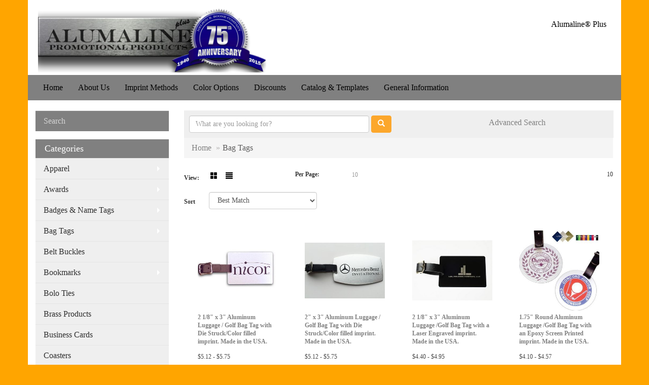

--- FILE ---
content_type: text/html
request_url: https://www.alumalineandbrass.com/golfbagtags.htm
body_size: 6829
content:
<!DOCTYPE html>
<html lang="en">
<head>
    <meta charset="utf-8">
    <meta http-equiv="X-UA-Compatible" content="IE=edge">
    <meta name="viewport" content="width=device-width, initial-scale=1">

    <title>Alumaline® Plus - Bag Tags</title>
<meta name="description" content="Alumaline® plus specializes in stamped metal goods for the advertising specialty and promotional products industries.  Since 1940, Alumaline® Plus die struck aluminum and brass products have been designed and manufactured in the United States.  This tradition continues today in our 60,000 sq. ft. facility located in Louisville, KY">
<meta name="keywords" content="Dog Tags,Key Tags,Event Tags,Bag Tags,Bookmarks,Rulers,Money Clips,ID/Data Plates,Paper Weights,Tokens,Ornaments,name plates, Nameplates, promotional products, ad specialty,die struck,Id plates,book marks,key fobs,keyfobs,paperweight,ornament,prom tickets, Sublimation,Full Color,laser engraved,die stamped,color filled,silk screened">
<link rel="canonical" href="https://www.alumalineandbrass.com/golfbagtags.htm" />
<meta name="robots" content="index,follow">
<link rel="SHORTCUT ICON" type="image/ico" href="https://www.alumalineandbrass.com/favicon.ico">
<link rel="icon" type="image/png" href="https://www.alumalineandbrass.com/favicon.ico">

    <link href="/distsite/styles/7/common/css/bootstrap.min.css" rel="stylesheet">
    <link href="/distsite/styles/7/common/css/flexslider.css" rel="stylesheet">
    <link href="/distsite/styles/7/common/css/font-awesome.min.css" rel="stylesheet">
    <link href="/distsite/styles/7/common/css/slick/slick.css" rel="stylesheet">
    <!-- Lightbox for rich text editor image destinations -->
    <link rel="stylesheet" type="text/css" href="/distsite/styles/7/common/css/lightbox/lightbox.css" />
    <!-- HTML5 shim and Respond.js for IE8 support of HTML5 elements and media queries -->
    <!--[if lt IE 9]>
      <script src="https://oss.maxcdn.com/html5shiv/3.7.2/html5shiv.min.js"></script>
      <script src="https://oss.maxcdn.com/respond/1.4.2/respond.min.js"></script>
    <![endif]-->
    <!-- Custom CSS for this theme -->
	  <link href="/we/we.dll/StyleSheet?UN=5292&Type=WETheme&TS=45938.398900463" rel="stylesheet">
    
</head>

<body id="page-3777046">


<header>
      <div id="header" class="container">

		<!-- Nav 0 -->
        <div id="nav0-container" class="row">
            <div class="col-xs-12">
			
            </div>
        </div>

        <div class="row">
          	<div class="col-sm-5">
          		<div id="logo">
					
					<a href="https://www.alumalineandbrass.com"><img class="img-responsive" src="/we/we.dll/Pic?UN=5292&F=C&T=701&Age=1186100086" alt="Alumaline Plus" /></a>
					
                </div>
            </div><!--/.col5-->
            <div class="col-sm-7" id="header-right">

			<!-- QuickSearch -->
			<div class="quicksearch visible-xs-block">
              <div class="row">
                  <div class="col-sm-8 col-xs-12">
                       <form name="QuickSearch" class="quick-form" role="search" method="get" action="https://www.alumalineandbrass.com/:quicksearch.htm" >
                          <div class="input-group">
                               <input type="text" class="form-control" name="quicksearchbox" id="quicksearchboxmob" placeholder="Quick Search">
                               <span class="input-group-btn">
                                  <button class="btn btn-default" type="submit" onclick="return(document.getElementById('quicksearchboxmob').value.trim()>'');"><span class="glyphicon glyphicon-search"></span></button>
                               </span>
                          </div><!-- /input-group -->
                        </form>
                  </div>
                  <div class="clear-xs-block"></div>
                  <div class="col-sm-4 col-xs-12 hidden-xs">
                      <a href="https://www.alumalineandbrass.com/search">Advanced Search</a>
                  </div>
              </div> <!-- /.row -->
</div>


				<!-- Social Media Bar -->
	            <div class="social pull-right hidden-xs">
					
	            </div><!-- social -->

	            <div class="clear"></div>

				<!-- Header Text -->
                <ul class="list list-unstyled list-inline header-contact">
                	<li class="hidden"><a href="tel:5023619236">502-361-9236</a>&nbsp;&middot;&nbsp;<a href="tel:8006265680">800-626-5680</a></li>
                    <li class="hidden"><a href="mailto:HBOONE@alumalineandbrass.com">HBOONE@alumalineandbrass.com</a></li>
                </ul>
                <div id="header-text" class="hidden-xs">
                    <p><html><div>
<div>
<p><span style="color: #000000;">Alumaline&reg; Plus&nbsp;</span></p>
</div>
</div></html></p>
                </div>

            </div><!--/.col4-->
        </div>
        <div class="row">
        	<div class="col-xs-12">

                <nav class="navbar navbar-default optional-navbar" role="navigation">
                  <div class="navbar-header">
                    <button type="button" class="navbar-toggle" data-toggle="collapse" data-target=".navbar-ex48-collapse">
                      <span class="sr-only">Toggle navigation</span>
                      <span class="icon-bar"></span>
                      <span class="icon-bar"></span>
                      <span class="icon-bar"></span>
                    </button>
                  </div>
                  <div class="collapse navbar-collapse navbar-ex48-collapse">
					<ul class="nav navbar-nav">
	<li class=""><a href="/">Home</a></li>
<li class=""><a href="/about.htm">About Us</a></li>
<li class=""><a href="/imprint_methods__pricing.htm">Imprint Methods</a></li>
<li class=""><a href="/color_options.htm">Color Options</a></li>
<li class=""><a href="/discounts.htm">Discounts</a></li>
<li class=""><a href="/2015_catalog__templates.htm">Catalog & Templates</a></li>
<li class=""><a href="/general_information.htm">General Information</a></li>
<li class="visible-xs"><a href="/search.htm"><span style="color:#D3D3D3;">Search</span></a></li>

</ul>

                  </div>
               </nav>

  		</div> <!-- ./col-12 -->
  </div> <!-- ./row -->

      </div><!-- container -->
</header>

	<div class="container page">

      <div id="main-content" class="row">

		<!-- Side bar -->
        <aside id="sidebar" class="col-sm-3 hidden-xs">
		<ul id="nav2" class="sf-menu sf-vertical">
	<li class=""><a href="/search.htm"><span style="color:#D3D3D3;">Search</span></a></li>

</ul>

		<ul id="nav3" class="sf-menu sf-vertical">
    <li class="header"><h3>Categories</h3></li>
	<li class=""><a href="/apparel.htm">Apparel</a><ul><li><a href="/apparelaccesories.htm">Accessories</a><ul><li><a href="/bolo.htm">Bolo Ties</a></li><li><a href="/bracelet1.htm">Bracelets</a></li><li><a href="/neck.htm">Neckerchief Slides</a></li><li><a href="/zipp.htm">Zipper Pulls</a></li></ul></li></ul></li>
<li class=""><a href="/awards.htm">Awards</a><ul><li><a href="/awardspaperweights.htm">Paperweights</a></li><li><a href="/awardsplaques.htm">Plaques</a></li></ul></li>
<li class=""><a href="/badges.htm">Badges & Name Tags</a><ul><li><a href="/badgesnames.htm">All Badges & Name Tags</a></li></ul></li>
<li class=""><a href="/b.htm">Bag Tags</a><ul><li><a href="/all_bagluggage_id_tags.htm">All Bag/Luggage ID Tags</a></li></ul></li>
<li class=""><a href="/belt_buckles_001.htm">Belt Buckles</a></li>
<li class=""><a href="/book.htm">Bookmarks</a><ul><li><a href="/all_bookmarks.htm">All Bookmarks</a></li></ul></li>
<li class=""><a href="/bolo_ties_001.htm">Bolo Ties</a></li>
<li class=""><a href="/brass_products.htm">Brass Products</a></li>
<li class=""><a href="/business_cards_001.htm">Business Cards</a></li>
<li class=""><a href="/coasters.htm">Coasters</a></li>
<li class=""><a href="/cuff_bracelets.htm">Cuff Bracelets</a></li>
<li class=""><a href="/d.htm">Dog Tags</a><ul><li><a href="/mi.htm">Military Style Dog Tags</a></li></ul></li>
<li class=""><a href="/event_tags_001.htm">Event Tags</a><ul><li><a href="/all_event_tags.htm">All Event Tags</a></li></ul></li>
<li class=""><a href="/golf.htm">Golf Items</a><ul><li><a href="/golfbagtags.htm">Bag Tags</a></li><li><a href="/golfballmarkers.htm">Ball Markers</a></li></ul></li>
<li class=""><a href="/identification.htm">Identification Plates</a><ul><li><a href="/die_struck_id_plates.htm">Die Struck ID Plates</a></li><li><a href="/laser_engraved_id_plates.htm">Laser Engraved ID Plates</a></li><li><a href="/screen_printed_id_plates.htm">Screen Printed ID Plates</a></li><li><a href="/sublimated_id_plates.htm">Sublimated ID Plates</a></li></ul></li>
<li class=""><a href="/keytags.htm">Key Tags</a><ul><li><a href="/keytagscarabiner.htm">Die Struck Key Tags</a></li><li><a href="/keytagsphone.htm">Silk Screened Key Tags</a></li><li><a href="/keytagselectronic.htm">Laser Engraved Key Tags</a></li><li><a href="/keytagskeychains.htm">Sublimated Key Tags</a></li><li><a href="/key-tag-opener-tool.htm">Key Tag Opener Tool</a></li></ul></li>
<li class=""><a href="/magnetic_locker_id_plates.htm">Magnetic Locker ID Plates</a></li>
<li class=""><a href="/mirrors_001.htm">Mirrors</a><ul><li><a href="/easel_mirrors_.htm">Easel Mirrors </a></li><li><a href="/magnetic_locker_mirrors.htm">Magnetic Locker Mirrors</a></li></ul></li>
<li class=""><a href="/money_clips_001.htm">Money Clips</a></li>
<li class=""><a href="/openers_001.htm">Openers</a></li>
<li class=""><a href="/ornaments_001.htm">Ornaments</a><ul><li><a href="/all_holiday_ornaments.htm">All Holiday Ornaments</a></li></ul></li>
<li class=""><a href="/paperweights.htm">Paperweights </a><ul><li><a href="/marble_paperweights_001.htm">Marble Paperweights</a></li></ul></li>
<li class=""><a href="/phone_stands.htm">Phone Stands</a></li>
<li class=""><a href="/prom_tickets.htm">Prom Tickets</a></li>
<li class=""><a href="/rulers_001.htm">Rulers</a><ul><li><a href="/all_rulers__protractors.htm">All Rulers & Protractors</a></li></ul></li>
<li class=""><a href="/sublimation.htm">Sublimation Blanks</a><ul><li><a href="/all_sublimatable_blanks.htm">All Sublimatable Blanks</a></li></ul></li>
<li class=""><a href="/tip_trays.htm">Tip Trays</a></li>
<li class=""><a href="/zipper_pulls_001.htm">Zipper Pulls</a></li>
<li class=""><a href="/custom.htm">Custom Shapes</a></li>

</ul>

        </aside> <!-- /sidebar -->

		<!-- Main content -->
        <div class="col-sm-9">

		<!-- Quick Search (desktop) -->
		<div class="quicksearch hidden-xs hidden-sm">
    <div class="row">
      <div class="col-sm-8">
        <form name="QuickSearch" class="quick-form form-inline" role="search" method="get" action="https://www.alumalineandbrass.com/:quicksearch.htm">
          <div class="form-group">
            <input type="text" size="40"  class="form-control" name="quicksearchbox" id="quicksearchbox" placeholder="What are you looking for?">
          </div>
          <div class="form-group">
            <button class="btn btn-default" type="submit" onclick="return(document.getElementById('quicksearchbox').value.trim()>'');"><span class="glyphicon glyphicon-search"></span></button>
          </div>
        </form>
      </div>
      <div class="col-sm-4">
      	 <a href="https://www.alumalineandbrass.com/search">Advanced Search</a>
      </div>
    </div>
    <!-- /.row --> 
</div>
<!-- quicksearch --> 

        <div class="quicksearch hidden-xs hidden-md hidden-lg">
  <form name="QuickSearch" class="quick-form" role="search" method="get" action="https://www.alumalineandbrass.com/:quicksearch.htm">
    <div class="input-group">
      <input type="text" size="40" class="form-control" name="quicksearchbox" id="quicksearchboxmed" placeholder="What are you looking for?">
      <span class="input-group-btn">
      <button class="btn btn-default" type="submit" onclick="return(document.getElementById('quicksearchboxmed').value.trim()>'');"><span class="glyphicon glyphicon-search"></span></button>
      </span> </div>
    <!-- /input-group -->

  </form>
</div>


		<iframe id="WE_Frame" name="WE_Frame" title="subpage" width="100%" src="https://www.alumalineandbrass.com/ws/ws.dll/StartSrch?UID=5292&WENavID=3777046" scrolling="no" frameborder="0"></iframe>

       </div> <!-- /.col-9 -->

      </div> <!-- /.row -->

    </div> <!-- /container -->

	<!-- Footer -->

 <div id="footer-container">
      <footer id="footer">
        <div class="container">

          <div class="row">

          <!-- Page Ordering Change -->

           <div class="col-sm-4 col-sm-push-8" id="block-right">

		   	<!-- Social Media Bar -->
            <div class="social">
				
            </div>

            <div class="clear"></div>

			<!-- Map -->
      <!--
      <div>
			<a href="https://maps.google.com/?q=6216%20Strawberry%20Lane,Louisville,KY%2040214" target="_blank">
        <img id="footer-map" style="width:220px;height:120px;" src="/we/we.dll/Pic?UN=5292&F=MapMain&MaxW=220&MaxH=120&Address=6216%20Strawberry%20Lane,Louisville,KY%2040214&Age=-1" class="img-responsive" alt="map" title="Click for a larger map" />
			</a>
			</div>
      -->
			<div class="clear"></div>

			<!-- Contact info -->
			<!--
		    <h4><span class="notranslate">Alumaline Plus</span></h4>
		    <p><span class="notranslate">6216 Strawberry Lane<br>Louisville, KY 40214<br>&nbsp;<br>t. <a href="tel:5023619236">502-361-9236</a>&nbsp;&middot;&nbsp;<a href="tel:8006265680">800-626-5680</a><br>f. 502-368-4055<br><a href="mailto:HBOONE@alumalineandbrass.com">HBOONE@alumalineandbrass.com</a></span></p>
			-->

           </div> <!-- /col 4 -->

            <div class="col-sm-8 col-sm-pull-4">
              <h3></h3>

			  <!-- Footer Nav -->
			  <div class="row">
                <div class="col-sm-3">
                  <ul class="nav4">

<li class=""><a href="/">Home</a></li>
<li class=""><a href="/aboutf.htm">About Us</a></li>
<li class=""><a href="/searchf.htm">Search</a></li>
                  </ul>
                </div>


</div>

               <!-- Additional Links -->
            <div id="additional-links">
    			<br/>
    			
            </div>

			<!-- Credit card logos -->
			

            </div>
            <!--/col 8 -->

          </div>
          <!--/row-->

		  <!-- Site Footer -->
		            <div class="row">
			  <div class="col-sm-12">
          	<div id="additional-footer">
    <!--
            <img id="poweredby" class="img-responsive pull-left" src="/distsite/styles/7/common/images/sgpower.png" alt="Powered by SAGE"/>
	-->
             <p class="copyright">
	  <!--Site design &copy; 2026 SAGE - Quick Technologies Inc.&nbsp; -->
	  
			 </p>
           	</div><!-- /#additional footer -->
		  </div>
          </div>




        </div>
        <!--/container -->

      </footer>
</div>
<!-- footer-container -->



	<!-- JavaScript -->
  <script src="/distsite/styles/7/common/js/jquery.min.js"></script>
  <script src="/distsite/styles/7/common/js/migrate-3.1.0.js"></script>
  <script src="/distsite/styles/7/common/js/bootstrap.min.js"></script>
  <script src="/distsite/styles/7/common/js/slick.min.js"></script>
  <script src="/distsite/styles/7/common/js/hoverIntent.min.js"></script>
  <script src="/distsite/styles/7/common/js/superfish.min.js"></script>
  <script src="/distsite/styles/7/common/js/jquery.validate.min.js"></script>
  <script src="/distsite/styles/7/common/js/jquery.flexslider-min.js"></script>
  <script src="/distsite/styles/7/common/js/lightbox.js" type="text/javascript"></script>
  <script src="/distsite/styles/7/common/js/ie10-viewport-bug-workaround.js"></script>
  <script src="/js/iframeResizer.min.js" type="text/javascript"></script>
  <script src="/js/IFrameUtils.js?20150930" type="text/javascript"></script> <!-- Eventually can remove this one line when not using older resizer method anymore -->

<script>

	 $(document).ready(function(){

		 $('#productCarousel').slick({
		  dots: false,
		  arrows: true,
		  infinite: true,
		  speed: 400,
		  autoplay: false,
		  autoplaySpeed: 3000,
		  slidesToShow: 5,
		  slidesToScroll: 4,
		  responsive: [
			{
			  breakpoint: 1024,
			  settings: {
				slidesToShow: 3,
				slidesToScroll: 3,
				infinite: true,
				dots: false
			  }
			},
			{
			  breakpoint: 600,
			  settings: {
				slidesToShow: 2,
				slidesToScroll: 2
			  }
			},
			{
			  breakpoint: 480,
			  settings: {
				slidesToShow: 2,
				slidesToScroll: 2
			  }
			}
		  ]
		});

		 $('#signatureCarousel').slick({
		  dots: false,
		  arrows: true,
		  infinite: true,
		  speed: 400,
		  autoplay: true,
		  autoplaySpeed: 3000,
		  slidesToShow: 5,
		  slidesToScroll: 4,
		  responsive: [
			{
			  breakpoint: 1024,
			  settings: {
				slidesToShow: 3,
				slidesToScroll: 3,
				infinite: true,
				dots: false
			  }
			},
			{
			  breakpoint: 600,
			  settings: {
				slidesToShow: 2,
				slidesToScroll: 2
			  }
			},
			{
			  breakpoint: 480,
			  settings: {
				slidesToShow: 2,
				slidesToScroll: 2
			  }
			}
		  ]
		});


		});
    </script>

	<script>
	jQuery(document).ready(function(){
		jQuery('ul.sf-menu').superfish({
			animation: {opacity:'show'},	// slide-down effect without fade-in
			delay: 100,			// 1.2 second delay on mouseout
			speed: 'fast'
		});
	});
	</script>

<script>
      $(window).load(function() {
        $('#main-slider').flexslider({
            animation: "slide",
            controlsContainer: '.flex-container',
            pauseOnAction:false,
            pauseOnHover:true,
            controlNav: true,
			directionNav: true,
            prevText: "",
            nextText: "",
			slideshowSpeed: 7000

        });


      });
</script>

<script>
function PostAdStatToService(AdID, Type)
{
	var dataString = 'AdID='+ AdID + '&Type=' +Type;
	$.ajax({
	    type: "POST",
	    url: "/we/we.dll/AdStat",
	    data: dataString,
	    success: function() { }
	  });
	return false;
}
</script>

<!-- iFrame Resize -->
<script>iFrameResize({checkOrigin:false,inPageLinks:true},'#WE_Frame');</script>

<!-- For VDS (temp until PS is flat - then move this to product detail page -->
<!-- highslide : VDS and pop-ups -->
	<script type="text/javascript" src="/highslide/highslide-full.packed.js"></script>
	<script type="text/javascript" src="/highslide/highslide.config.js" charset="utf-8"></script>
	<link rel="stylesheet" type="text/css" href="/highslide/highslide.css" />
	<script type="text/javascript">
	hs.lang = {
	   loadingText: '',
	   restoreTitle : 'Click to close.  Click and drag to move.'
	};
	hs.expandCursor = null; // hide zoom cursor
	hs.preserveContent = false;
	</script>
<!-- End highslide -->
<a style="display:none;" id="VDSAnchor" href="#" alt="VDS" onclick="return hs.htmlExpand(this, { objectType: 'iframe', objectLoadTime:'after', align: 'center', height:775, width:1050, allowWidthReduction:true, minWidth:300, minHeight:400 } );">Virtual Sample</a>
<!-- End For VDS -->





</body>
</html>


--- FILE ---
content_type: text/html
request_url: https://www.alumalineandbrass.com/ws/ws.dll/StartSrch?UID=5292&WENavID=3777046
body_size: 5220
content:
<!DOCTYPE html>  <!-- WebExpress Embedded iFrame Page : Product Search Results List -->
<html lang="en">
  <head>
    <meta charset="utf-8">
    <meta http-equiv="X-UA-Compatible" content="IE=edge">
    <meta name="viewport" content="width=device-width, initial-scale=1">
    <!-- The above 3 meta tags *must* come first in the head; any other head content must come *after* these tags -->
    
    <!-- Bootstrap core CSS -->
    <link href="/distsite/styles/7/common/css/bootstrap.min.css" rel="stylesheet">
	<!-- Flexslider -->
    <link href="/distsite/styles/7/common/css/flexslider.css" rel="stylesheet">
	<!-- Custom styles for this theme -->
    <link href="/we/we.dll/StyleSheet?UN=5292&Type=WETheme-PS&TS=45938.398900463" rel="stylesheet">
	<link href="/distsite/styles/7/common/css/font-awesome.min.css" rel="stylesheet">
  
    <!-- HTML5 shim and Respond.js for IE8 support of HTML5 elements and media queries -->
    <!--[if lt IE 9]>
      <script src="https://oss.maxcdn.com/html5shiv/3.7.2/html5shiv.min.js"></script>
      <script src="https://oss.maxcdn.com/respond/1.4.2/respond.min.js"></script>
    <![endif]-->

		<style>
		.show-more {
  display: none;
  cursor: pointer;
}</style>
</head>

<body style="background:#fff;">

	<div class="col-lg-12 col-md-12 col-sm-12 container page" style="padding:0px;margin:0px;">
      <div id="main-content" class="row" style="margin:0px 2px 0px 0px;">

<!-- main content -->



        <div class="category-header">

        	<!-- Category Banner -->
<!--        	<img class="img-responsive" src="http://placehold.it/1150x175/1893d1/ffffff">
-->

            <!-- Breadcrumbs -->
            <ol class="breadcrumb"  >
              <li><a href="https://www.alumalineandbrass.com" target="_top">Home</a></li>
              <li class="active">Bag Tags</li>
            </ol>

            <!-- Category Text -->
<!--
        	<h1>Custom Tote Bags</h1>
            <p>Lorem ipsum dolor sit amet, consectetur adipiscing elit, sed do eiusmod tempor incididunt ut labore et dolore magna aliqua. Ut enim ad minim veniam, quis nostrud exercitation ullamco laboris nisi ut aliquip ex ea commodo consequat.</p>
        </div>
-->
        	<!-- Hide Section Mobile -->
        	<div class="row pr-list-filters hidden-xs">

               <div id="list-controls" class="col-sm-3">

                  <form class="form-horizontal">
                    <div class="form-group">
                      <label class="col-sm-2 col-xs-3 control-label">View:</label>
                      <div class="col-sm-10 col-xs-9">
			
                          <a href="/ws/ws.dll/StartSrch?UID=5292&WENavID=3777046&View=T&ST=26011901542627199452559726" class="btn btn-control grid"><span class="glyphicon glyphicon-th-large"></span></a>
                          <a href="/ws/ws.dll/StartSrch?UID=5292&WENavID=3777046&View=L&ST=26011901542627199452559726" class="btn btn-control"><span class="glyphicon glyphicon-align-justify"></span></a>
			
                      </div>
                    </div><!--/formgroup-->
                  </form>

               </div>

               <div class="col-sm-4 remove-pad">
                	<div class="form-group" >
                      <label class="col-sm-5 control-label">Per Page:</label>
                      <div class="col-sm-7 remove-pad">
                        <ul class="per-page notranslate">
							<li><a href="/ws/ws.dll/StartSrch?UID=5292&WENavID=3777046&ST=26011901542627199452559726&PPP=10" title="Show 10 per page" onMouseOver="window.status='Show 10 per page';return true;" onMouseOut="window.status='';return true;">10</a></li>
                        </ul>
                      </div>
               		</div><!--/formgroup-->
               </div> <!-- /.col-sm-4 -->
               <div class="col-sm-5">
					<p class="pr-showing"> 10</p>
               </div>

            </div><!-- /.row-->
        <!-- /End Hidden Mobile -->

            <div class="row pr-list-filters">

              <div class="col-sm-4 hidden-xs">
<script>
function GoToNewURL(entered)
{
	to=entered.options[entered.selectedIndex].value;
	if (to>"") {
		location=to;
		entered.selectedIndex=0;
	}
}
</script>
                <form class="form-horizontal">
                  <div class="form-group">
                      <label class="col-xs-2 col-sm-2 control-label sort">Sort</label>
                      <div class="col-xs-10 col-sm-10">
                         <select class="form-control sort" onchange="GoToNewURL(this);">
							<option value="/ws/ws.dll/StartSrch?UID=5292&WENavID=3777046&Sort=0" selected>Best Match</option><option value="/ws/ws.dll/StartSrch?UID=5292&WENavID=3777046&Sort=3">Most Popular</option><option value="/ws/ws.dll/StartSrch?UID=5292&WENavID=3777046&Sort=1">Price (Low to High)</option><option value="/ws/ws.dll/StartSrch?UID=5292&WENavID=3777046&Sort=2">Price (High to Low)</option>
                        </select>
                      </div>
                    </div><!--/formgroup-->
                  </form>
                </div><!--/col4-->

                <div class="col-sm-8 col-xs-12">
                      <div class="text-center">
                        <ul class="pagination">
						  <!--
                          <li>
                            <a href="#" aria-label="Previous">
                              <span aria-hidden="true">&laquo;</span>
                            </a>
                          </li>
						  -->
							
						  <!--
                          <li>
                            <a href="#" aria-label="Next">
                              <span aria-hidden="true">&raquo;</span>
                            </a>
                          </li>
						  -->
                        </ul>
                      </div>

					<div class="clear"></div>

                </div> <!--/col-12-->

            </div><!--/row-->

        	<div class="clear"></div>

            <div class="row visible-xs-block">
                	<div class="col-xs-12">

                      <p class="pr-showing"> 10</p>

                      <div class="btn-group pull-right" role="group">

						  
                          <a href="/ws/ws.dll/StartSrch?UID=5292&WENavID=3777046&View=T&ST=26011901542627199452559726" class="btn btn-control grid"><span class="glyphicon glyphicon-th-large"></span></a>
                          <a href="/ws/ws.dll/StartSrch?UID=5292&WENavID=3777046&View=L&ST=26011901542627199452559726" class="btn btn-control"><span class="glyphicon glyphicon-align-justify"></span></a>
						  

                          <div class="btn-group" role="group">
                            <button type="button" class="btn btn-white dropdown-toggle" data-toggle="dropdown" aria-haspopup="true" aria-expanded="false">
                              Sort <span class="caret"></span>
                            </button>
                            <ul class="dropdown-menu dropdown-menu-right">
								<li class="active"><a href="/ws/ws.dll/StartSrch?UID=5292&WENavID=3777046&Sort=0">Best Match</a></li><li><a href="/ws/ws.dll/StartSrch?UID=5292&WENavID=3777046&Sort=3">Most Popular</a></li><li><a href="/ws/ws.dll/StartSrch?UID=5292&WENavID=3777046&Sort=1">Price (Low to High)</a></li><li><a href="/ws/ws.dll/StartSrch?UID=5292&WENavID=3777046&Sort=2">Price (High to Low)</a></li>
                            </ul>
                          </div>

                      </div>
                    </div><!--/.col12 -->
            </div><!-- row -->

<!-- Product Results List -->
<ul class="thumbnail-list"><a name="0" href="#" alt="Item 0"></a>
<li>
 <a href="https://www.alumalineandbrass.com/p/XJCZH-CBVCL/BT-3-ST/2-18-x-3-aluminum-luggage--golf-bag-tag-with-die-struckcolor-filled-imprint.-made-in-the-usa." target="_parent" alt="2 1/8&quot; x 3&quot; Aluminum Luggage / Golf Bag Tag with Die Struck/Color filled imprint. Made in the USA.">
 <div class="pr-list-grid">
		<img class="img-responsive" src="/ws/ws.dll/QPic?SN=56030&P=38945787&I=0&PX=300" alt="2 1/8&quot; x 3&quot; Aluminum Luggage / Golf Bag Tag with Die Struck/Color filled imprint. Made in the USA.">
		<p class="pr-name">2 1/8&quot; x 3&quot; Aluminum Luggage / Golf Bag Tag with Die Struck/Color filled imprint. Made in the USA.</p>
		<p class="pr-price"  ><span class="notranslate">$5.12</span> - <span class="notranslate">$5.75</span></p>
		<p class="pr-number"  ><span class="notranslate">Item #BT-3-ST</span></p>
 </div>
 </a>
</li>
<a name="1" href="#" alt="Item 1"></a>
<li>
 <a href="https://www.alumalineandbrass.com/p/CHWDG-PRFMW/BT-7-ST/2-x-3-aluminum-luggage--golf-bag-tag-with-die-struckcolor-filled-imprint.-made-in-the-usa." target="_parent" alt="2&quot; x 3&quot; Aluminum Luggage / Golf Bag Tag with Die Struck/Color filled imprint. Made in the USA.">
 <div class="pr-list-grid">
		<img class="img-responsive" src="/ws/ws.dll/QPic?SN=56030&P=107157146&I=0&PX=300" alt="2&quot; x 3&quot; Aluminum Luggage / Golf Bag Tag with Die Struck/Color filled imprint. Made in the USA.">
		<p class="pr-name">2&quot; x 3&quot; Aluminum Luggage / Golf Bag Tag with Die Struck/Color filled imprint. Made in the USA.</p>
		<p class="pr-price"  ><span class="notranslate">$5.12</span> - <span class="notranslate">$5.75</span></p>
		<p class="pr-number"  ><span class="notranslate">Item #BT-7-ST</span></p>
 </div>
 </a>
</li>
<a name="2" href="#" alt="Item 2"></a>
<li>
 <a href="https://www.alumalineandbrass.com/p/CHDEJ-IJUMP/BT-3-LE/2-18-x-3-aluminum-luggage-golf-bag-tag-with-a-laser-engraved-imprint.-made-in-the-usa." target="_parent" alt="2 1/8&quot; x 3&quot; Aluminum Luggage /Golf Bag Tag with a Laser Engraved imprint. Made in the USA.">
 <div class="pr-list-grid">
		<img class="img-responsive" src="/ws/ws.dll/QPic?SN=56030&P=383827839&I=0&PX=300" alt="2 1/8&quot; x 3&quot; Aluminum Luggage /Golf Bag Tag with a Laser Engraved imprint. Made in the USA.">
		<p class="pr-name">2 1/8&quot; x 3&quot; Aluminum Luggage /Golf Bag Tag with a Laser Engraved imprint. Made in the USA.</p>
		<p class="pr-price"  ><span class="notranslate">$4.40</span> - <span class="notranslate">$4.95</span></p>
		<p class="pr-number"  ><span class="notranslate">Item #BT-3-LE</span></p>
 </div>
 </a>
</li>
<a name="3" href="#" alt="Item 3"></a>
<li>
 <a href="https://www.alumalineandbrass.com/p/BHYYG-IJTVO/BT-175-SC/1.75-round-aluminum-luggage-golf-bag-tag-with-an-epoxy-screen-printed-imprint.-made-in-the-usa." target="_parent" alt="1.75&quot; Round Aluminum Luggage /Golf Bag Tag with an Epoxy Screen Printed imprint. Made in the USA.">
 <div class="pr-list-grid">
		<img class="img-responsive" src="/ws/ws.dll/QPic?SN=56030&P=163827396&I=0&PX=300" alt="1.75&quot; Round Aluminum Luggage /Golf Bag Tag with an Epoxy Screen Printed imprint. Made in the USA.">
		<p class="pr-name">1.75&quot; Round Aluminum Luggage /Golf Bag Tag with an Epoxy Screen Printed imprint. Made in the USA.</p>
		<p class="pr-price"  ><span class="notranslate">$4.10</span> - <span class="notranslate">$4.57</span></p>
		<p class="pr-number"  ><span class="notranslate">Item #BT-175-SC</span></p>
 </div>
 </a>
</li>
<a name="4" href="#" alt="Item 4"></a>
<li>
 <a href="https://www.alumalineandbrass.com/p/TLZFG-DGZFM/BT-175-ST/1.75-round-aluminum-luggage-golf-bag-tag-w-a-die-struckcolor-filled-imprint.-made-in-the-usa." target="_parent" alt="1.75&quot; Round Aluminum Luggage /Golf Bag Tag w/ a Die Struck/Color Filled imprint. Made in the USA.">
 <div class="pr-list-grid">
		<img class="img-responsive" src="/ws/ws.dll/QPic?SN=56030&P=511493426&I=0&PX=300" alt="1.75&quot; Round Aluminum Luggage /Golf Bag Tag w/ a Die Struck/Color Filled imprint. Made in the USA.">
		<p class="pr-name">1.75&quot; Round Aluminum Luggage /Golf Bag Tag w/ a Die Struck/Color Filled imprint. Made in the USA.</p>
		<p class="pr-price"  ><span class="notranslate">$4.33</span> - <span class="notranslate">$4.82</span></p>
		<p class="pr-number"  ><span class="notranslate">Item #BT-175-ST</span></p>
 </div>
 </a>
</li>
<a name="5" href="#" alt="Item 5"></a>
<li>
 <a href="https://www.alumalineandbrass.com/p/VHEEA-IJUQC/BT-175-UP/1.75-round-aluminum-luggage-golf-bag-tag-w-a-full-color-sublimated-imprint.-made-in-the-usa." target="_parent" alt="1.75&quot; Round Aluminum Luggage /Golf Bag Tag w/ a Full Color, Sublimated imprint. Made in the USA.">
 <div class="pr-list-grid">
		<img class="img-responsive" src="/ws/ws.dll/QPic?SN=56030&P=183827930&I=0&PX=300" alt="1.75&quot; Round Aluminum Luggage /Golf Bag Tag w/ a Full Color, Sublimated imprint. Made in the USA.">
		<p class="pr-name">1.75&quot; Round Aluminum Luggage /Golf Bag Tag w/ a Full Color, Sublimated imprint. Made in the USA.</p>
		<p class="pr-price"  ><span class="notranslate">$6.56</span> - <span class="notranslate">$7.00</span></p>
		<p class="pr-number"  ><span class="notranslate">Item #BT-175-UP</span></p>
 </div>
 </a>
</li>
<a name="6" href="#" alt="Item 6"></a>
<li>
 <a href="https://www.alumalineandbrass.com/p/KLVHF-KLORD/BT-3B-UP/solid-brass-luggage-golf-bag-tag-full-color-sublimation-0.02-w-acrylic-strap-3x2-18" target="_parent" alt="Solid Brass Luggage/ Golf Bag Tag - Full Color Sublimation 0.02&quot; w/ Acrylic Strap (3&quot;x2 1/8&quot;)">
 <div class="pr-list-grid">
		<img class="img-responsive" src="/ws/ws.dll/QPic?SN=56030&P=944773005&I=0&PX=300" alt="Solid Brass Luggage/ Golf Bag Tag - Full Color Sublimation 0.02&quot; w/ Acrylic Strap (3&quot;x2 1/8&quot;)">
		<p class="pr-name">Solid Brass Luggage/ Golf Bag Tag - Full Color Sublimation 0.02&quot; w/ Acrylic Strap (3&quot;x2 1/8&quot;)</p>
		<p class="pr-price"  ><span class="notranslate">$7.57</span> - <span class="notranslate">$8.38</span></p>
		<p class="pr-number"  ><span class="notranslate">Item #BT-3B-UP</span></p>
 </div>
 </a>
</li>
<a name="7" href="#" alt="Item 7"></a>
<li>
 <a href="https://www.alumalineandbrass.com/p/KHAFE-IJUAM/BT-3-SC/2-18-x-3-aluminum-luggage-golf-bag-tag-with-an-epoxy-screen-printed-imprint.-made-in-the-usa." target="_parent" alt="2 1/8&quot; x 3&quot; Aluminum Luggage /Golf Bag Tag with an Epoxy Screen Printed imprint. Made in the USA.">
 <div class="pr-list-grid">
		<img class="img-responsive" src="/ws/ws.dll/QPic?SN=56030&P=153827524&I=0&PX=300" alt="2 1/8&quot; x 3&quot; Aluminum Luggage /Golf Bag Tag with an Epoxy Screen Printed imprint. Made in the USA.">
		<p class="pr-name">2 1/8&quot; x 3&quot; Aluminum Luggage /Golf Bag Tag with an Epoxy Screen Printed imprint. Made in the USA.</p>
		<p class="pr-price"  ><span class="notranslate">$4.62</span> - <span class="notranslate">$5.22</span></p>
		<p class="pr-number"  ><span class="notranslate">Item #BT-3-SC</span></p>
 </div>
 </a>
</li>
<a name="8" href="#" alt="Item 8"></a>
<li>
 <a href="https://www.alumalineandbrass.com/p/BIYHD-GBKEH/BT-3-UP/2-18-x-3-aluminum-luggage-golf-bag-tag-with-a-full-color-sublimated-imprint.-made-in-the-usa." target="_parent" alt="2 1/8&quot; x 3&quot; Aluminum Luggage /Golf Bag Tag with a Full Color, sublimated imprint. Made in the USA.">
 <div class="pr-list-grid">
		<img class="img-responsive" src="/ws/ws.dll/QPic?SN=56030&P=132766303&I=0&PX=300" alt="2 1/8&quot; x 3&quot; Aluminum Luggage /Golf Bag Tag with a Full Color, sublimated imprint. Made in the USA.">
		<p class="pr-name">2 1/8&quot; x 3&quot; Aluminum Luggage /Golf Bag Tag with a Full Color, sublimated imprint. Made in the USA.</p>
		<p class="pr-price"  ><span class="notranslate">$7.18</span> - <span class="notranslate">$7.71</span></p>
		<p class="pr-number"  ><span class="notranslate">Item #BT-3-UP</span></p>
 </div>
 </a>
</li>
<a name="9" href="#" alt="Item 9"></a>
<li>
 <a href="https://www.alumalineandbrass.com/p/EHWDC-PRFMS/BT-5-ST/2.75-round-aluminum-luggage--golf-bag-tag-with-die-struckcolor-filled-imprint.-made-in-the-usa." target="_parent" alt="2.75&quot; Round Aluminum Luggage / Golf Bag Tag with Die Struck/Color filled imprint. Made in the USA.">
 <div class="pr-list-grid">
		<img class="img-responsive" src="/ws/ws.dll/QPic?SN=56030&P=507157142&I=0&PX=300" alt="2.75&quot; Round Aluminum Luggage / Golf Bag Tag with Die Struck/Color filled imprint. Made in the USA.">
		<p class="pr-name">2.75&quot; Round Aluminum Luggage / Golf Bag Tag with Die Struck/Color filled imprint. Made in the USA.</p>
		<p class="pr-price"  ><span class="notranslate">$5.12</span> - <span class="notranslate">$5.75</span></p>
		<p class="pr-number"  ><span class="notranslate">Item #BT-5-ST</span></p>
 </div>
 </a>
</li>
</ul>

<!-- Footer pagination -->
<div class="row">
<div class="col-sm-12 col-xs-12">
             <div class="text-center">
                <ul class="pagination">
						  <!--
                          <li>
                            <a href="#" aria-label="Previous">
                              <span aria-hidden="true">&laquo;</span>
                            </a>
                          </li>
						  -->
							
						  <!--
                          <li>
                            <a href="#" aria-label="Next">
                              <span aria-hidden="true">&raquo;</span>
                            </a>
                          </li>
						  -->
                </ul>
              </div>
</div>
</div>

<!-- Custom footer -->


<!-- end main content -->

      </div> <!-- /.row -->
    </div> <!-- /container -->

	<!-- Bootstrap core JavaScript
    ================================================== -->
    <!-- Placed at the end of the document so the pages load faster -->
    <script src="/distsite/styles/7/common/js/jquery.min.js"></script>
    <script src="/distsite/styles/7/common/js/bootstrap.min.js"></script>
    <!-- IE10 viewport hack for Surface/desktop Windows 8 bug -->
    <script src="/distsite/styles/7/common/js/ie10-viewport-bug-workaround.js"></script>

	<!-- iFrame Resizer -->
	<script src="/js/iframeResizer.contentWindow.min.js" type="text/javascript"></script>
	<script type="text/javascript" src="/js/IFrameUtils.js?20150930"></script> <!-- For custom iframe integration functions (not resizing) -->
	<script>ScrollParentToTop();</script>
	<script>
		$(function () {
  			$('[data-toggle="tooltip"]').tooltip()
		})

    function PostAdStatToService(AdID, Type)
{
  var URL = '/we/we.dll/AdStat?AdID='+ AdID + '&Type=' +Type;

  // Try using sendBeacon.  Some browsers may block this.
  if (navigator && navigator.sendBeacon) {
      navigator.sendBeacon(URL);
  }
}

	</script>


	<!-- Custom - This page only -->

	<!-- Tile cell height equalizer -->
<!--
	<script src="/distsite/styles/7/common/js/jquery.matchHeight-min.js"></script>
	<script>
		$(function() {
    		$('.pr-list-grid').matchHeight();
		});
	</script>
-->
	<!-- End custom -->



</body>
</html>
